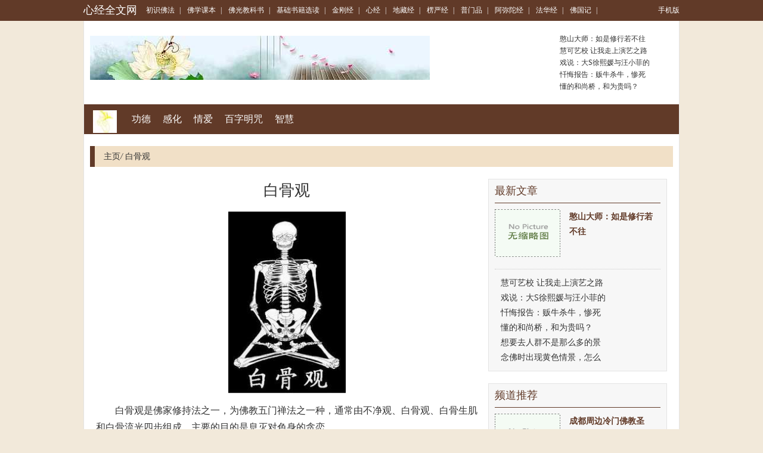

--- FILE ---
content_type: text/html
request_url: https://www.xinjingqw.com/cbuaiguguan/
body_size: 11639
content:
<!DOCTYPE html PUBLIC "-//W3C//DTD XHTML 1.0 Transitional//EN" "http://www.w3.org/TR/xhtml1/DTD/xhtml1-transitional.dtd">

<html xmlns="http://www.w3.org/1999/xhtml">
<head>
<meta http-equiv="Content-Type" content="text/html; charset=utf-8" />
<meta http-equiv="X-UA-Compatible" content="IE=edge">
<meta name="viewport" content="width=device-width, initial-scale=1">
<meta http-equiv="Cache-Control" content="no-transform" />
<meta http-equiv="Cache-Control" content="no-siteapp" />
<title>【白骨观】_如何修白骨观_-心经全文网</title>
<meta name="Keywords" content="【白骨观】,如何修白骨观,">
<meta name="description" content="">
<link rel="stylesheet" href="/css/bootstrap.min.css" />
<link rel="stylesheet" type="text/css" href="/css/base.css" />
<link rel="stylesheet" type="text/css" href="/css/channel-include.css" />
<link rel="stylesheet" type="text/css" href="/css/article.css" />
<link rel="stylesheet" type="text/css" href="/css/article_20150624.css" />
<meta name="applicable-device" content="pc">
<link rel="alternate" media="only screen and(max-width: 640px)" href="https://m.xinjingqw.com/cbuaiguguan/">
<meta http-equiv="mobile-agent" content="format=html5; url=https://m.xinjingqw.com/cbuaiguguan/">
<meta http-equiv="mobile-agent" content="format=xhtml; url=https://m.xinjingqw.com/cbuaiguguan/">
<script type="text/javascript" src="/js/uaredirect.js"></script>
<script type="text/javascript">uaredirect("https://m.xinjingqw.com/cbuaiguguan/");</script>
<script type="text/javascript" src="/js/jquery.js"></script>

<link rel="stylesheet" type="text/css" href="https://static.85jk.com/default/js/jquerys-min.css">
<script type="text/javascript" src="https://www.hzcmc.com/js/pingb.js"></script><base target="_blank">
<script>
var _hmt = _hmt || [];
(function() {
  var hm = document.createElement("script");
  hm.src = "https://hm.baidu.com/hm.js?1280f0b6b4d66cc4c9090c224733570b";
  var s = document.getElementsByTagName("script")[0]; 
  s.parentNode.insertBefore(hm, s);
})();
</script>
</head>

<body>
<div class="container-fluid topnav linkwhite">
  <div class="container"> <a class="pull-left logo" href="https://www.xinjingqw.com">心经全文网</a>
    <div class="pull-left all-nav"> 
  <a href="https://www.xinjingqw.com/qczsff/" title="初识佛法">初识佛法</a><em>|</em>
  <a href="https://www.xinjingqw.com/ifgxkb/" title="佛学课本">佛学课本</a><em>|</em>
  <a href="https://www.xinjingqw.com/pfugjks/" title="佛光教科书">佛光教科书</a><em>|</em>
  <a href="https://www.xinjingqw.com/kjscsjxd/" title="基础书籍选读">基础书籍选读</a><em>|</em>
  <a href="https://www.xinjingqw.com/cjrgjj/" title="金刚经">金刚经</a><em>|</em>
  <a href="https://www.xinjingqw.com/ixhj/" title="心经">心经</a><em>|</em>
  <a href="https://www.xinjingqw.com/gdyzj/" title="地藏经">地藏经</a><em>|</em>
  <a href="https://www.xinjingqw.com/blcyj/" title="楞严经">楞严经</a><em>|</em>
  <a href="https://www.xinjingqw.com/lpwmp/" title="普门品">普门品</a><em>|</em>
  <a href="https://www.xinjingqw.com/rarmtj/" title="阿弥陀经">阿弥陀经</a><em>|</em>
  <a href="https://www.xinjingqw.com/cfrhj/" title="法华经">法华经</a><em>|</em>
  <a href="https://www.xinjingqw.com/qflgj/" title="佛国记">佛国记</a><em>|</em> </div>
    <div class="pull-right" id="user-login-info"><a href="https://m.xinjingqw.com/">手机版</a></div>
  </div>
</div>

<div class="container header-banner">
  <div class="pull-left hb-banner"> <a href="https://www.xinjingqw.com"><img src="https://www.xinjingqw.com/imgs/uploads/changgui/timg.jpg" alt="心经全文网"/></a> </div>
  <ul class="pull-right article-list">
    <li><a href="https://www.xinjingqw.com/bwnrcs/408929.html" title="憨山大师：如是修行若不往">憨山大师：如是修行若不往</a></li>
    <li><a href="https://www.xinjingqw.com/gjuxdwsjs/408928.html" title="慧可艺校 让我走上演艺之路">慧可艺校 让我走上演艺之路</a></li>
    <li><a href="https://www.xinjingqw.com/lqmtyggs/408927.html" title="戏说：大S徐熙媛与汪小菲的">戏说：大S徐熙媛与汪小菲的</a></li>
    <li><a href="https://www.xinjingqw.com/eflfxz/408926.html" title="忏悔报告：贩牛杀牛，惨死">忏悔报告：贩牛杀牛，惨死</a></li>
    <li><a href="https://www.xinjingqw.com/bwnrcs/408925.html" title="懂的和尚桥，和为贵吗？">懂的和尚桥，和为贵吗？</a></li>
  </ul>
</div>
<div class="container main channel-navs clearfix">
  <div class="channel-names pull-left"> <a href="https://www.xinjingqw.com"><img class="channel-icon" src="https://www.xinjingqw.com/imgs/uploads/changgui/1-1F30QF0210-L.png" alt="心经全文网"/></a> </div>
  <div class="channel-sons pull-left"> <a href="https://www.xinjingqw.com/ugjongde/">功德</a>  <a href="https://www.xinjingqw.com/aglanhua/">感化</a>  <a href="https://www.xinjingqw.com/qqlingai/">情爱</a>  <a href="https://www.xinjingqw.com/ybpaizimingzhou/">百字明咒</a>  <a href="https://www.xinjingqw.com/kzfhihui/">智慧</a>  </div>
</div>
<div class="container">
  <div class="location clearfix">
    <div class="pull-left"> <a href='https://www.xinjingqw.com/'>主页</a><em>/</em> 白骨观</div>
    <div class="pull-left cl-tags">  </div>
  </div>
</div>
<div class="container main mainc clearfix">
  <div class="pull-left m-left article">
    <h1>白骨观</h1>
    <div class="article-content">
      <p style="text-align:center;">
<img alt="【白骨观】什么是白骨观？如何修白骨观？" src="https://www.xinjingqw.com/imgs/uploads/image/20190621/c44339320c6eaf286d0cee1780f42fcd.jpg" style="width:197px;height:305px;" />
</p>
<p>
白骨观是佛家修持法之一，为佛教五门禅法之一种，通常由不净观、白骨观、白骨生肌和白骨流光四步组成。主要的目的是息灭对色身的贪恋。
</p>
<p>
注：此修法仅供参考，不可盲目练习。修白骨观需明师指导，否则极易发生危险！切记！
</p>
<p>
观自身发红，发肿，发胀，发青，发紫，发黑，皮肤溃烂，全身上下坏血涂漫，血渐渐地化成脓，肉烂得一块一块地往下掉。五脏六腑也开始变坏发烂，臭不可闻。且生出大量蛆虫来吃脓血烂肉，最后吃完了，蛆虫化成飞蛾，飞去无踪。所余的骷髅架子，就是一副洁白的白骨。白骨上下，无一丝一毫的牵挂。除白骨外，无有余物，只有一副白骨，具洁白之性。
</p>
<p>
白骨观的顺序是由上观到下。在观之前，先在两眉之间向上，在额头印堂向内的位置，也就是在天目的位置，观出一只眼睛。即以双目神光向天目一聚化成一只眼睛，圆明无障。
</p>
<p>
此眼观成后才接修以下各个步骤：
</p>
<p>
此眼放射光明，意到何处，光明即遍照何处。所到之处，白骨愈发变得洁净、纯白，先观头颅骨（骷髅壳）。先头盖骨，观清以后，再顺次观清每一个部位，乃至观清全身的白骨。两个眼睛空洞洞，两个耳朵空洞洞，鼻子空洞洞，牙齿咬拢，头颈骨一节一节的，肩锁骨，上臂骨，下臀骨，手掌骨，手指骨，脊柱骨，胸肋骨，盆骨，尾闾骨，大腿骨，膝盖骨，小腿骨，脚跟骨，脚掌骨，脚趾骨。由上而下依次观清以后，观全副白骨松松荡荡，松静空明，就像有一根绳子吊在头盖骨上，将全副白骨吊起来一样，无一丝一毫的紧张，松松荡荡，松静空明。观清以后，再由下观到上，要领同前。如是上下可观数次。
</p>
<p>
再观最可爱的人，也是一具白骨，自己也是一具白骨，没有什么可爱。
</p>
<p>
观冠家仇人，也是一具白骨，自己也是一具白骨，没有什么可恨。
</p>
<p>
观周围的人，全城的人，全国全世界的人都是白骨，小千世界，中千世界，大千世界，三千大世界，尽虚空遍法界，一切有情都是人的形的一具白骨。
</p>
<p>
在骨架内，生发宫的位置，有一颗红色的宝珠，通红发亮，炙热异常，尤如烧红的铁块一样。此红色宝珠放出红色光明和热量，光明遍照全身骨骼，热量也遍布全身骨骼。在骨骼里面的骨髓腔中，有红丝丝，犹如灯泡中的钨丝一样，发出红色的光明，越来越亮，遍满全身骨骼，再向外放射，放出一臂之远，越放越大，触到白骨。再观外白骨也同样放出红光，三千大世界，尽虚空遍法界，一切有情白骨一起放光，光明返空，回照到内白骨，内白骨放光，加持外白骨，遍照法界。此时光光相入，光光相融，如一室千灯。
</p>
<p>
此时如心若散乱，应将心观注于二足心。如若昏沉，应将心观注于眉间。散乱也不昏沉时，应观注于心间或尾闾。
</p>
<p>
最后将光明收回到骨髓腔中。
</p>
<p style="text-align:center;">
<img alt="" src="https://www.xinjingqw.com/imgs/uploads/images/0A1CFF4BC.jpg" style="width:" 333px;="" height:="" auto;"="">
</p>
<p>
观想两个大脚趾生肌，十个脚趾都生肌，脚掌生肌，脚跟生肌，小腿生肌，膝盖生肌，大腿生肌，下部生肌，中部五脏六腑生肌，上部生肌，手指生肌，手掌生肌，小臂生肌，肘部生肌，大臂生肌，头部生肌，然后全身转成十六岁的童真文殊，清静四大，遍体通明，成光明琉璃之体。观想三千大世界，遍法界尽虚空，一切有情全部生肌，全部转成十六岁的童真文殊，清静四大，遍体通明，成光明的琉璃之体。
</p>
<p>
出定、下座，白骨观实修圆满。
</p>
<p>
佛法的修持讲色空不二，非空非有、亦空亦有。实际上修气脉，是从有进手，证得空相，最后达亦空亦有的境界。有和空是无差别的。以修气脉而言，气是风大，脉是水大、地大和火大的综合，气脉通不了，色法就空不了，实相般若就无法现前，所以说“色不异空，空不异色，色即是空，空即是色，受想行识亦复如是。” 色、受、想、行、识就是五蕴，其中，色相当于物质，受、想、行、识相当于精力（心理），由五蕴构成世界，即精力和物质是不可分的，这正是佛法所说的心物一元论，即是不二法门。
</p>
<p>
《心经》说：“照见五蕴皆空，度一切苦厄”，五蕴皆空，就是要从心法和色法上证得空性，才敢度一切苦厄，了脱生死。苦、集、灭、道是佛法说的四 圣谛，四谛中无了苦谛，把苦谛灭了，就是证道，就是道谛，五蕴就是集谛，要灭一切苦，先灭一切集，如何灭一切集，得了道才干灭一切集。
</p>
<p>
了脱生死，修道证果的法门有很多，从色（身）法上了的，修气脉，以心法上了的，修止观，观心。还有从信仰上了的，念佛念法念僧，总之八万四千法门，都是般若的差别智，都是根本般若演发出来的差别聪慧和方法。
</p>
<p>
《禅秘要法经》有多大段详解，有说观想尸体腐烂变白骨的，有说观想满世界白骨操杂的，主要用来破除我执。如：
</p>
<p>
当自观身作一白骨人，极使白净，令头倒下，入臗骨中。澄心一处，极使分明。此想成已，观身四面，周匝四方，皆有骨人。……乃至见于无量无边诸白骨人，纷乱纵横，或大或小，或破或完。……谛观是已，当自思惟，正有纵横，诸杂乱骨，何处有我，及与他身。尔时行者，思惟无我，身意泰然，安隐快乐。
</p>
    </div>
    <div class="article_pager clearfix">
      <ul class="pagination">
        <div></div>
      </ul>
    </div>
    <div class="mybox articlebox">
      <ul class="nav nav-tabs box-tab">
        <li class="active"><a href="javascript:;" data-id="tabs_7">初识佛法</a></li>
        <li><a href="javascript:;" data-id="tabs_273">佛学课本</a></li>
        <li><a href="javascript:;" data-id="tabs_289">佛光教科书</a></li>
        <li><a href="javascript:;" data-id="tabs_283">基础书籍选读</a></li>
        <li><a href="javascript:;" data-id="tabs_282-284-285">智慧</a></li>
      </ul>
      <div class="tab-content">
        <div class="mybox-main tab-pane active" id="tabs_7">
          <ul class="article-piclist clearfix">	
            <li class="pull-left"> <a href="https://www.xinjingqw.com/yfmjcb/408919.html" title="心与心念有什么差别"><img alt="心与心念有什么差别" src="https://www.xinjingqw.com/plus/images/pic.gif" />心与心念有什么差别</a></li>	
            <li class="pull-left"> <a href="https://www.xinjingqw.com/wffjjc/408909.html" title="河北柏林禅寺2016年五一大众"><img alt="河北柏林禅寺2016年五一大众" src="https://www.xinjingqw.com/plus/images/pic.gif" />河北柏林禅寺2016年五一大众</a></li>	
            <li class="pull-left"> <a href="https://www.xinjingqw.com/jfaxcs/408905.html" title="海涛法师：不净观断贪欲，"><img alt="海涛法师：不净观断贪欲，" src="https://www.xinjingqw.com/plus/images/pic.gif" />海涛法师：不净观断贪欲，</a></li>
          </ul>
          <ul class="list-ul-2col-2 clearfix">	
            <li><a href="https://www.xinjingqw.com/yfmjcb/408901.html" title="心中有一个【高度】束缚着">心中有一个【高度】束缚着</a><em>2025-02-20</em></li>	
            <li><a href="https://www.xinjingqw.com/qfzojyg/408895.html" title="当下解—佛号应快念还是慢">当下解—佛号应快念还是慢</a><em>2025-02-20</em></li>	
            <li><a href="https://www.xinjingqw.com/wffjjc/408890.html" title="河北廊坊市委统战部副部长">河北廊坊市委统战部副部长</a><em>2025-02-20</em></li>	
            <li><a href="https://www.xinjingqw.com/yfmjcb/408884.html" title="心不是佛，智不是道，还有">心不是佛，智不是道，还有</a><em>2025-02-20</em></li>	
            <li><a href="https://www.xinjingqw.com/jfaxcs/408883.html" title="海涛法师：&#8203;我的小孩今">海涛法师：&#8203;我的小孩今</a><em>2025-02-20</em></li>	
            <li><a href="https://www.xinjingqw.com/qfzojyg/408872.html" title="当你被摔倒">当你被摔倒</a><em>2025-02-20</em></li>	
            <li><a href="https://www.xinjingqw.com/jfaxcs/408871.html" title="海涛法师：一生体弱多病，">海涛法师：一生体弱多病，</a><em>2025-02-20</em></li>	
            <li><a href="https://www.xinjingqw.com/yfmjcb/408870.html" title="德森法师：观音灵感最近事">德森法师：观音灵感最近事</a><em>2025-02-20</em></li>	
            <li><a href="https://www.xinjingqw.com/wffjjc/408869.html" title="河北柏林禅寺方丈明海法师">河北柏林禅寺方丈明海法师</a><em>2025-02-20</em></li>	
            <li><a href="https://www.xinjingqw.com/qfzojyg/408859.html" title="当义工是否会影响往生？">当义工是否会影响往生？</a><em>2025-02-20</em></li>
          </ul>
        </div>
        <div class="mybox-main tab-pane" id="tabs_289">
          <ul class="article-piclist clearfix">	
            <li class="pull-left"> <a href="https://www.xinjingqw.com/eflfxz/408926.html" title="忏悔报告：贩牛杀牛，惨死"><img alt="忏悔报告：贩牛杀牛，惨死" src="https://www.xinjingqw.com/plus/images/pic.gif" />忏悔报告：贩牛杀牛，惨死</a></li>	
            <li class="pull-left"> <a href="https://www.xinjingqw.com/eflfxz/408915.html" title="忙的没时间老"><img alt="忙的没时间老" src="https://www.xinjingqw.com/plus/images/pic.gif" />忙的没时间老</a></li>	
            <li class="pull-left"> <a href="https://www.xinjingqw.com/eflfxz/408896.html" title="忏悔高考作弊"><img alt="忏悔高考作弊" src="https://www.xinjingqw.com/plus/images/pic.gif" />忏悔高考作弊</a></li>
          </ul>
          <ul class="list-ul-2col-2 clearfix">	
            <li><a href="https://www.xinjingqw.com/eflfxz/408881.html" title="忏悔改过，地藏菩萨加持考">忏悔改过，地藏菩萨加持考</a><em>2025-02-20</em></li>	
            <li><a href="https://www.xinjingqw.com/eflfxz/408857.html" title="忏悔，治疗疑难杂症的方法">忏悔，治疗疑难杂症的方法</a><em>2025-02-20</em></li>	
            <li><a href="https://www.xinjingqw.com/eflfxz/408837.html" title="忏悔这几年所做的不善">忏悔这几年所做的不善</a><em>2025-02-20</em></li>	
            <li><a href="https://www.xinjingqw.com/eflfxz/408817.html" title="忏悔治好了我的鼻炎">忏悔治好了我的鼻炎</a><em>2025-02-20</em></li>	
            <li><a href="https://www.xinjingqw.com/eflfxz/408791.html" title="忏悔是为你的生命减负">忏悔是为你的生命减负</a><em>2025-02-20</em></li>	
            <li><a href="https://www.xinjingqw.com/eflfxz/408775.html" title="忏悔自己多年来罪恶习性，">忏悔自己多年来罪恶习性，</a><em>2025-02-20</em></li>	
            <li><a href="https://www.xinjingqw.com/eflfxz/408754.html" title="忏悔，愿菩萨原谅!">忏悔，愿菩萨原谅!</a><em>2025-02-20</em></li>	
            <li><a href="https://www.xinjingqw.com/eflfxz/408740.html" title="志愿服务 文明底色：南普陀">志愿服务 文明底色：南普陀</a><em>2025-02-20</em></li>	
            <li><a href="https://www.xinjingqw.com/eflfxz/408719.html" title="忏悔是为你的人生减负">忏悔是为你的人生减负</a><em>2025-02-20</em></li>	
            <li><a href="https://www.xinjingqw.com/eflfxz/408697.html" title="忏悔，愿菩萨原谅！">忏悔，愿菩萨原谅！</a><em>2025-02-20</em></li>
          </ul>
        </div>
        <div class="mybox-main tab-pane" id="tabs_273">
          <ul class="article-piclist clearfix">	
            <li class="pull-left"> <a href="https://www.xinjingqw.com/zfbjzp/27217.html" title="焰口召请文(宋·苏轼)"><img alt="焰口召请文(宋·苏轼)" src="https://www.xinjingqw.com/imgs/uploads/images/1a0fa321518f9c1da121a57a0a590f07.jpg" />焰口召请文(宋·苏轼)</a></li>	
            <li class="pull-left"> <a href="https://www.xinjingqw.com/zfbjzp/27283.html" title="座右铭"><img alt="座右铭" src="https://www.xinjingqw.com/imgs/uploads/images/8d598023182f9dfebce14873471c0cea.jpg" />座右铭</a></li>	
            <li class="pull-left"> <a href="https://www.xinjingqw.com/zfbjzp/27349.html" title="佛寺联语（选录）下"><img alt="佛寺联语（选录）下" src="https://www.xinjingqw.com/imgs/uploads/images/e6fc9c84018999b25bf362d260d9ccb6.jpg" />佛寺联语（选录）下</a></li>
          </ul>
          <ul class="list-ul-2col-2 clearfix">	
            <li><a href="https://www.xinjingqw.com/zfbjzp/27773.html" title="佛寺联语（选录）上">佛寺联语（选录）上</a><em>2023-01-29</em></li>	
            <li><a href="https://www.xinjingqw.com/zfbjzp/28068.html" title="词选">词选</a><em>2023-01-29</em></li>	
            <li><a href="https://www.xinjingqw.com/zfbjzp/28152.html" title="悟道诗">悟道诗</a><em>2023-01-29</em></li>	
            <li><a href="https://www.xinjingqw.com/zfbjzp/28190.html" title="诗选">诗选</a><em>2023-01-29</em></li>	
            <li><a href="https://www.xinjingqw.com/zfbjzp/28244.html" title="文选">文选</a><em>2023-01-29</em></li>	
            <li><a href="https://www.xinjingqw.com/zfbjzp/28298.html" title="佛光菜根谭(节录)(星云)">佛光菜根谭(节录)(星云)</a><em>2023-01-29</em></li>	
            <li><a href="https://www.xinjingqw.com/zfbjzp/28345.html" title="佛光大藏经编修缘起(星云)">佛光大藏经编修缘起(星云)</a><em>2023-01-29</em></li>	
            <li><a href="https://www.xinjingqw.com/zfbjzp/28401.html" title="慈航法师遗偈(慈航)">慈航法师遗偈(慈航)</a><em>2023-01-29</em></li>	
            <li><a href="https://www.xinjingqw.com/yfpjysx/23909.html" title="佛教与心理谘商">佛教与心理谘商</a><em>2023-01-27</em></li>	
            <li><a href="https://www.xinjingqw.com/yfpjysx/23929.html" title="佛教与公益事业">佛教与公益事业</a><em>2023-01-27</em></li>
          </ul>
        </div>
        <div class="mybox-main tab-pane" id="tabs_283">
          <ul class="article-piclist clearfix">	
            <li class="pull-left"> <a href="https://www.xinjingqw.com/nfjxjb/408923.html" title="念佛时出现黄色情景，怎么"><img alt="念佛时出现黄色情景，怎么" src="https://www.xinjingqw.com/plus/images/pic.gif" />念佛时出现黄色情景，怎么</a></li>	
            <li class="pull-left"> <a href="https://www.xinjingqw.com/nfjxjb/408910.html" title="念佛法门真的可以改造命运"><img alt="念佛法门真的可以改造命运" src="https://www.xinjingqw.com/plus/images/pic.gif" />念佛法门真的可以改造命运</a></li>	
            <li class="pull-left"> <a href="https://www.xinjingqw.com/nfjxjb/408893.html" title="念佛生不起信心该怎么办"><img alt="念佛生不起信心该怎么办" src="https://www.xinjingqw.com/plus/images/pic.gif" />念佛生不起信心该怎么办</a></li>
          </ul>
          <ul class="list-ul-2col-2 clearfix">	
            <li><a href="https://www.xinjingqw.com/nfjxjb/408873.html" title="念佛是否要功夫成片才能往">念佛是否要功夫成片才能往</a><em>2025-02-20</em></li>	
            <li><a href="https://www.xinjingqw.com/nfjxjb/408852.html" title="念佛法门至关重要的原则">念佛法门至关重要的原则</a><em>2025-02-20</em></li>	
            <li><a href="https://www.xinjingqw.com/nfjxjb/408831.html" title="念佛法门如此殊胜6：常得值">念佛法门如此殊胜6：常得值</a><em>2025-02-20</em></li>	
            <li><a href="https://www.xinjingqw.com/nfjxjb/408820.html" title="念佛普摄华严法界">念佛普摄华严法界</a><em>2025-02-20</em></li>	
            <li><a href="https://www.xinjingqw.com/nfjxjb/408803.html" title="念佛法门：急救众生，唯恐">念佛法门：急救众生，唯恐</a><em>2025-02-20</em></li>	
            <li><a href="https://www.xinjingqw.com/nfjxjb/408780.html" title="念佛时如何都摄六根？">念佛时如何都摄六根？</a><em>2025-02-20</em></li>	
            <li><a href="https://www.xinjingqw.com/nfjxjb/408765.html" title="念佛是最精微的细胞按摩">念佛是最精微的细胞按摩</a><em>2025-02-20</em></li>	
            <li><a href="https://www.xinjingqw.com/nfjxjb/408732.html" title="念佛消业咫尺西天">念佛消业咫尺西天</a><em>2025-02-20</em></li>	
            <li><a href="https://www.xinjingqw.com/nfjxjb/408709.html" title="念佛是念南无阿弥陀佛，还">念佛是念南无阿弥陀佛，还</a><em>2025-02-20</em></li>	
            <li><a href="https://www.xinjingqw.com/nfjxjb/408692.html" title="念佛消除了我的恐惧感觉">念佛消除了我的恐惧感觉</a><em>2025-02-20</em></li>
          </ul>
        </div>
        <div class="mybox-main tab-pane" id="tabs_282-284-285">
          <ul class="article-piclist clearfix">
          </ul>
          <ul class="list-ul-2col-2 clearfix">
          </ul>
        </div>
      </div>
    </div>
    <div class="mybox articlebox">
      <hr>
      <h4 class="clearfix"><strong>相关知识</strong></h4>
      <div class="mybox-main">
        <ul class="article-piclist clearfix">	
          <li class="pull-left"> <a href="https://www.xinjingqw.com/vfqangshengyigui/43240.html" title="个人简单放生仪轨"><img alt="个人简单放生仪轨" src="https://www.xinjingqw.com/imgs/uploads/image/20190621/cba84110b6fc4ea0792371cc2e54e3fd.jpg" />个人简单放生仪轨</a></li>	
          <li class="pull-left"> <a href="https://www.xinjingqw.com/vfqangshengyigui/43317.html" title="放生感应世界"><img alt="放生感应世界" src="https://www.xinjingqw.com/imgs/uploads/images/3aeb452fe345c043d1868ef862eb40e9.jpg" />放生感应世界</a></li>	
          <li class="pull-left"> <a href="https://www.xinjingqw.com/vfqangshengyigui/43298.html" title="放生仪轨九步法"><img alt="放生仪轨九步法" src="https://www.xinjingqw.com/imgs/uploads/images/a50c5f07e1fbd4fc2b6a5f5b4e863c6c.jpg" />放生仪轨九步法</a></li>	
          <li class="pull-left"> <a href="https://www.xinjingqw.com/vfqangshengyigui/43261.html" title="善信放生增上佳日"><img alt="善信放生增上佳日" src="https://www.xinjingqw.com/imgs/uploads/images/54ef85d9cac9855aa21af6aac7a50684.jpg" />善信放生增上佳日</a></li>	
          <li class="pull-left"> <a href="https://www.xinjingqw.com/xaoiqing/46958.html" title="少年游·离多最是"><img alt="少年游·离多最是" src="https://www.xinjingqw.com/imgs/uploads/images/867474dbeed9c0a0a527500ac721ba1c.jpg" />少年游·离多最是</a></li>	
          <li class="pull-left"> <a href="https://www.xinjingqw.com/xaoiqing/46964.html" title="浣溪沙·谁念西风独自凉"><img alt="浣溪沙·谁念西风独自凉" src="https://www.xinjingqw.com/imgs/uploads/images/851119362726b599f67fa1477a4114a8.jpg" />浣溪沙·谁念西风独自凉</a></li>
        </ul>
      </div>
    </div>
  </div>
  <script type="text/javascript" src="/js/jquery.floatDiv.js"></script> 
  <script type="text/javascript" src="/js/article_right.js"></script>
    <div class="pull-right m-right">
    <div class="mybox">
      <h4>最新文章</h4>
      <div class="mybox-main">
        <table class="list-table3 linkgreen">
          <tr>
            <th><a href="https://www.xinjingqw.com/bwnrcs/408929.html" title="憨山大师：如是修行若不往"><img alt="憨山大师：如是修行若不往" src="https://www.xinjingqw.com/plus/images/pic.gif" /></a></th>
            <td><dl>
                <dt><a href="https://www.xinjingqw.com/bwnrcs/408929.html" title="憨山大师：如是修行若不往">憨山大师：如是修行若不往</a></dt>
              </dl></td>
          </tr>
        </table>
        <div class="line-dotted"> </div>
        <ul class="article-list clearfix">
          <li><a href="https://www.xinjingqw.com/gjuxdwsjs/408928.html" title="慧可艺校 让我走上演艺之路">慧可艺校 让我走上演艺之路</a></li>
          <li><a href="https://www.xinjingqw.com/lqmtyggs/408927.html" title="戏说：大S徐熙媛与汪小菲的">戏说：大S徐熙媛与汪小菲的</a></li>
          <li><a href="https://www.xinjingqw.com/eflfxz/408926.html" title="忏悔报告：贩牛杀牛，惨死">忏悔报告：贩牛杀牛，惨死</a></li>
          <li><a href="https://www.xinjingqw.com/bwnrcs/408925.html" title="懂的和尚桥，和为贵吗？">懂的和尚桥，和为贵吗？</a></li>
          <li><a href="https://www.xinjingqw.com/gfcjyy/408924.html" title="想要去人群不是那么多的景">想要去人群不是那么多的景</a></li>
          <li><a href="https://www.xinjingqw.com/nfjxjb/408923.html" title="念佛时出现黄色情景，怎么">念佛时出现黄色情景，怎么</a></li>
        </ul>
      </div>
    </div>
    <div class="mybox">
      <h4>频道推荐</h4>
      <div class="mybox-main">
        <table class="list-table3 linkgreen">
          <tr>
            <th><a href="https://www.xinjingqw.com/mfwxwdl/408922.html" title="成都周边冷门佛教圣地，竹"><img alt="成都周边冷门佛教圣地，竹" src="https://www.xinjingqw.com/plus/images/pic.gif" /></a></th>
            <td><dl>
                <dt><a href="https://www.xinjingqw.com/mfwxwdl/408922.html" title="成都周边冷门佛教圣地，竹">成都周边冷门佛教圣地，竹</a></dt>
              </dl></td>
          </tr>
        </table>
        <div class="line-dotted"> </div>
        <ul class="article-list clearfix">
          <li><a href="https://www.xinjingqw.com/vbwybx/408921.html" title="慈悲喜舍菩萨行">慈悲喜舍菩萨行</a></li>
          <li><a href="https://www.xinjingqw.com/acglgs/408920.html" title="悟显法师：依四依法修学大">悟显法师：依四依法修学大</a></li>
          <li><a href="https://www.xinjingqw.com/yfmjcb/408919.html" title="心与心念有什么差别">心与心念有什么差别</a></li>
          <li><a href="https://www.xinjingqw.com/lqmtyggs/408918.html" title="慧静法师：《佛说阿弥陀经">慧静法师：《佛说阿弥陀经</a></li>
          <li><a href="https://www.xinjingqw.com/rjuyly/408917.html" title="慧杰法师：神秘的法名中有">慧杰法师：神秘的法名中有</a></li>
          <li><a href="https://www.xinjingqw.com/gjuxdwsjs/408916.html" title="慧光法师：皈依问答篇">慧光法师：皈依问答篇</a></li>
        </ul>
      </div>
    </div>
    <div class="mybox hotsearch">
      <h4>热门搜索</h4>
      <div class="mybox-main">
        <div class="clearfix">
          <div class="pull-left img-default"> <a href="https://www.xinjingqw.com/eflfxz/408915.html" title="忙的没时间老"><img width="110" height="80" alt="忙的没时间老" src="https://www.xinjingqw.com/plus/images/pic.gif" /> <span class="title-text">忙的没时间老</span></a> </div>
          <ul class="pull-left list-ul">
          <li><a href="https://www.xinjingqw.com/gfcjyy/408914.html" title="惟贤法师：熄灭内心的嗔火">惟贤法师：熄灭内心的嗔火</a></li>
          <li><a href="https://www.xinjingqw.com/mfwxwdl/408913.html" title="成都市新都区社区治理创意">成都市新都区社区治理创意</a></li>
          <li><a href="https://www.xinjingqw.com/bwnrcs/408912.html" title="懂得放下，才有智慧，才能">懂得放下，才有智慧，才能</a></li>
          <li><a href="https://www.xinjingqw.com/vbwybx/408911.html" title="慈悲要有智慧来指引">慈悲要有智慧来指引</a></li>
          </ul>
        </div>
        <div class="line-dotted"> </div>
        <div class="clearfix">
          <div class="pull-left img-default"> <a href="https://www.xinjingqw.com/mfwxwdl/408913.html" title="成都市新都区社区治理创意"><img width="110" height="80" alt="成都市新都区社区治理创意" src="https://www.xinjingqw.com/plus/images/pic.gif" /> <span class="title-text">成都市新都区社区治理创意</span></a> </div>
          <ul class="pull-left list-ul">
            <li><a href="https://www.xinjingqw.com/wffjjc/408909.html" title="河北柏林禅寺2016年五一大众">河北柏林禅寺2016年五一大众</a></li>
            <li><a href="https://www.xinjingqw.com/lwxflm/408908.html" title="打蛇杀龟的残酷报应">打蛇杀龟的残酷报应</a></li>
            <li><a href="https://www.xinjingqw.com/gjuxdwsjs/408907.html" title="慢慢克服社交恐惧症的自述">慢慢克服社交恐惧症的自述</a></li>
            <li><a href="https://www.xinjingqw.com/nclzwh/408906.html" title="慈愍法师示寂十周年 福建仙">慈愍法师示寂十周年 福建仙</a></li>
          </ul>
        </div>
      </div>
    </div>
    <div class="mybox hotsearch">
      <h4><a href="https://www.xinjingqw.com/cjrgjj/">金刚经</a></h4>
      <div class="mybox-main">
        <div class="clearfix">
          <div class="pull-left img-default"> <a href="https://www.xinjingqw.com/jgjjd/134151.html" title="鸠摩罗什金刚经正版"><img width="110" height="80" alt="鸠摩罗什金刚经正版" src="https://www.xinjingqw.com/imgs/uploads/news/95F8D0ECF.jpg" /> <span class="title-text">鸠摩罗什金刚经正版</span></a> </div>
          <ul class="pull-left list-ul">
            <li><a href="https://www.xinjingqw.com/jgjjd/134132.html" title="金刚经音频">金刚经音频</a></li>
            <li><a href="https://www.xinjingqw.com/jgjjd/134150.html" title="鸠摩罗什译金刚经注音">鸠摩罗什译金刚经注音</a></li>
            <li><a href="https://www.xinjingqw.com/jgjjd/134149.html" title="鸠摩罗什译金刚经全本">鸠摩罗什译金刚经全本</a></li>
            <li><a href="https://www.xinjingqw.com/jgjjd/134148.html" title="鬼最怕的佛经金刚经">鬼最怕的佛经金刚经</a></li>
          </ul>
        </div>
        <div class="line-dotted"> </div>
        <div class="clearfix">
          <div class="pull-left img-default"> <a href="https://www.xinjingqw.com/jgjjd/134117.html" title="金刚经超度作用非常大"><img width="110" height="80" alt="金刚经超度作用非常大" src="https://www.xinjingqw.com/imgs/uploads/news/1-43.jpg" /> <span class="title-text">金刚经超度作用非常大</span></a> </div>
          <ul class="pull-left list-ul">
            <li><a href="https://www.xinjingqw.com/jgjjd/134118.html" title="金刚经超度冤亲债主">金刚经超度冤亲债主</a></li>
            <li><a href="https://www.xinjingqw.com/jgjjd/134119.html" title="金刚经超度堕胎婴灵">金刚经超度堕胎婴灵</a></li>
            <li><a href="https://www.xinjingqw.com/jgjjd/134120.html" title="金刚经超度家人">金刚经超度家人</a></li>
            <li><a href="https://www.xinjingqw.com/jgjjd/134121.html" title="金刚经超度案例">金刚经超度案例</a></li>
          </ul>
        </div>
      </div>
    </div>
    <div class="mybox hotsearch">
      <h4><a href="https://www.xinjingqw.com/ixhj/">心经</a></h4>
      <div class="mybox-main">
        <div class="clearfix">
          <div class="pull-left img-default"> <a href="https://www.xinjingqw.com/cxqjjd/130639.html" title="长期念诵心经的人"><img width="110" height="80" alt="长期念诵心经的人" src="https://www.xinjingqw.com/imgs/uploads/news/1AA8F2C81.jpg" /> <span class="title-text">长期念诵心经的人</span></a> </div>
          <ul class="pull-left list-ul">
            <li><a href="https://www.xinjingqw.com/cxqjjd/130638.html" title="长期念心经的感应">长期念心经的感应</a></li>
            <li><a href="https://www.xinjingqw.com/cxqjjd/130639.html" title="长期念诵心经的人">长期念诵心经的人</a></li>
            <li><a href="https://www.xinjingqw.com/cxqjjd/130628.html" title="诵读心经的禁忌">诵读心经的禁忌</a></li>
            <li><a href="https://www.xinjingqw.com/cxqjjd/130629.html" title="读心经怎么回向">读心经怎么回向</a></li>
          </ul>
        </div>
        <div class="line-dotted"> </div>
        <div class="clearfix">
          <div class="pull-left img-default"> <a href="https://www.xinjingqw.com/cxqjjd/130630.html" title="读心经治病"><img width="110" height="80" alt="读心经治病" src="https://www.xinjingqw.com/imgs/uploads/news/A8FB289C3.jpg" /> <span class="title-text">读心经治病</span></a> </div>
          <ul class="pull-left list-ul">
            <li><a href="https://www.xinjingqw.com/cxqjjd/130631.html" title="读心经的好处">读心经的好处</a></li>
            <li><a href="https://www.xinjingqw.com/cxqjjd/130632.html" title="读心经的感应惊人">读心经的感应惊人</a></li>
            <li><a href="https://www.xinjingqw.com/cxqjjd/130633.html" title="读心经的感悟">读心经的感悟</a></li>
            <li><a href="https://www.xinjingqw.com/cxqjjd/130634.html" title="读心经的禁忌">读心经的禁忌</a></li>
          </ul>
        </div>
      </div>
    </div>
    <div class="mybox mybox-tabs">
      <h4>
        <ul class="clearfix select-tabs">
          <li class="active"><a href="https://www.xinjingqw.com/gdyzj/">地藏经</a></li>
          <li><a href="https://www.xinjingqw.com/cfrhj/">法华经</a></li>
        </ul>
      </h4>
      <div class="mybox-main">
        <div class="tabs_box" name="box_0">
          <ul class="list-pic-2col clearfix" name="box_0">
            <li class='pull-left'><a href="https://www.xinjingqw.com/dzjjd/132593.html" title="鬼附体念地藏经管用吗"><img alt="鬼附体念地藏经管用吗" src="https://www.xinjingqw.com/imgs/uploads/news/91DCAB701.jpg" /><span>鬼附体念地藏经管用吗</span></a></li>
            <li class='pull-left'><a href="https://www.xinjingqw.com/dzjjd/132591.html" title="长期念地藏经"><img alt="长期念地藏经" src="https://www.xinjingqw.com/imgs/uploads/news/3-647.jpg" /><span>长期念地藏经</span></a></li>
            <li class='pull-left'><a href="https://www.xinjingqw.com/dzjjd/132583.html" title="读诵地藏经的功德"><img alt="读诵地藏经的功德" src="https://www.xinjingqw.com/imgs/uploads/news/1B667AAC2.jpg" /><span>读诵地藏经的功德</span></a></li>
            <li class='pull-left'><a href="https://www.xinjingqw.com/dzjjd/132592.html" title="随时随地都可以念地藏经吗"><img alt="随时随地都可以念地藏经吗" src="https://www.xinjingqw.com/imgs/uploads/news/6920C994B.jpg" /><span>随时随地都可以念地藏经吗</span></a></li>
          </ul>
        </div>
        <div class="tabs_box" name="box_1" style="display:none;">
          <ul class="list-pic-2col clearfix" name="box_1">
            <li class='pull-left'><a href="https://www.xinjingqw.com/ifahjjd/132397.html" title="诵法华经的好处"><img alt="诵法华经的好处" src="https://www.xinjingqw.com/imgs/uploads/news/1DBA21E7B.jpg" /><span>诵法华经的好处</span></a></li>
            <li class='pull-left'><a href="https://www.xinjingqw.com/ifahjjd/132399.html" title="诵法华经的感应"><img alt="诵法华经的感应" src="https://www.xinjingqw.com/imgs/uploads/news/3-257.jpeg" /><span>诵法华经的感应</span></a></li>
            <li class='pull-left'><a href="https://www.xinjingqw.com/ifahjjd/132401.html" title="诵法华经的感应和功德"><img alt="诵法华经的感应和功德" src="https://www.xinjingqw.com/imgs/uploads/news/39B5E6B63.jpg" /><span>诵法华经的感应和功德</span></a></li>
            <li class='pull-left'><a href="https://www.xinjingqw.com/ifahjjd/132403.html" title="诵法华经能超度亲人吗"><img alt="诵法华经能超度亲人吗" src="https://www.xinjingqw.com/imgs/uploads/news/1549085EB.jpg" /><span>诵法华经能超度亲人吗</span></a></li>
          </ul>
        </div>
      </div>
    </div>
    <div class="mybox hotsearch mybox-tabs">
      <h4>
        <ul class="clearfix select-tabs">
          <li class="active"><a href="https://www.xinjingqw.com/blcyj/">楞严经</a></li>
          <li><a href="https://www.xinjingqw.com/lpwmp/">普门品</a></li>
          <li><a href="https://www.xinjingqw.com/rarmtj/">阿弥陀经</a></li>

        </ul>
      </h4>
      <div class="mybox-main">
        <div class="tabs_box" name="box_0">
          <div class="clearfix">
            <div class="pull-left img-default"> <a href="https://www.xinjingqw.com/ilyyjjd/135199.html" title="长期听楞严经"><img width="110" height="80" alt="长期听楞严经" src="https://www.xinjingqw.com/imgs/uploads/news/8988A5AB8.jpg" /> <span class="title-text">长期听楞严经</span></a> </div>
            <ul class="pull-left list-ul">
              <li><a href="https://www.xinjingqw.com/ilyyjjd/135201.html" title="首楞严经">首楞严经</a></li>
              <li><a href="https://www.xinjingqw.com/ilyyjjd/135203.html" title="首楞严经全文白话">首楞严经全文白话</a></li>
              <li><a href="https://www.xinjingqw.com/ilyyjjd/135205.html" title="首楞严经和楞严经区别">首楞严经和楞严经区别</a></li>
              <li><a href="https://www.xinjingqw.com/ilyyjjd/135208.html" title="首楞严经多少字">首楞严经多少字</a></li>
            </ul>
          </div>
          <div class="line-dotted"> </div>
          <div class="clearfix">
            <div class="pull-left img-default"> <a href="https://www.xinjingqw.com/ilyyjjd/135214.html" title="首楞严经灌顶疏"><img width="110" height="80" alt="首楞严经灌顶疏" src="https://www.xinjingqw.com/imgs/uploads/news/8C7CA65F1.jpg" /> <span class="title-text">首楞严经灌顶疏</span></a> </div>
            <ul class="pull-left list-ul">
              <li><a href="https://www.xinjingqw.com/ilyyjjd/135219.html" title="首楞严经白话">首楞严经白话</a></li>
              <li><a href="https://www.xinjingqw.com/ilyyjjd/135226.html" title="首楞严经讲义">首楞严经讲义</a></li>
              <li><a href="https://www.xinjingqw.com/ilyyjjd/135230.html" title="首楞严经译文">首楞严经译文</a></li>
              <li><a href="https://www.xinjingqw.com/ilyyjjd/135233.html" title="高僧讲楞严经">高僧讲楞严经</a></li>
            </ul>
          </div>
        </div>
        <div class="tabs_box" name="box_1" style="display:none;">
          <div class="clearfix">
            <div class="pull-left img-default"> <a href="https://www.xinjingqw.com/hpmmpjd/136965.html" title="诵读普门品的感应"><img width="110" height="80" alt="诵读普门品的感应" src="https://www.xinjingqw.com/imgs/uploads/news/1-127.jpg" /> <span class="title-text">诵读普门品的感应</span></a> </div>
            <ul class="pull-left list-ul">
              <li><a href="https://www.xinjingqw.com/hpmmpjd/136967.html" title="读普门品怎么回向">读普门品怎么回向</a></li>
              <li><a href="https://www.xinjingqw.com/hpmmpjd/136968.html" title="读普门品求子回向文">读普门品求子回向文</a></li>
              <li><a href="https://www.xinjingqw.com/hpmmpjd/136969.html" title="读普门品求子怎么回向">读普门品求子怎么回向</a></li>
              <li><a href="https://www.xinjingqw.com/hpmmpjd/136970.html" title="读普门品的功德">读普门品的功德</a></li>
            </ul>
          </div>
          <div class="line-dotted"> </div>
          <div class="clearfix">
            <div class="pull-left img-default"> <a href="https://www.xinjingqw.com/hpmmpjd/136971.html" title="读普门品的好处"><img width="110" height="80" alt="读普门品的好处" src="https://www.xinjingqw.com/imgs/uploads/news/116.jpg" /> <span class="title-text">读普门品的好处</span></a> </div>
            <ul class="pull-left list-ul">
              <li><a href="https://www.xinjingqw.com/hpmmpjd/136972.html" title="读观世音普门品感应">读观世音普门品感应</a></li>
              <li><a href="https://www.xinjingqw.com/hpmmpjd/136973.html" title="读观世音普门品的作用">读观世音普门品的作用</a></li>
              <li><a href="https://www.xinjingqw.com/hpmmpjd/136974.html" title="读观音菩萨普门品功德">读观音菩萨普门品功德</a></li>
              <li><a href="https://www.xinjingqw.com/hpmmpjd/136975.html" title="读观音菩萨普门品好吗">读观音菩萨普门品好吗</a></li>
            </ul>
          </div>
        </div>
        <div class="tabs_box" name="box_2" style="display:none;">
          <div class="clearfix">
            <div class="pull-left img-default"> <a href="https://www.xinjingqw.com/gawmtjjd/129701.html" title="阿弥陀经读诵7分钟"><img width="110" height="80" alt="阿弥陀经读诵7分钟" src="https://www.xinjingqw.com/imgs/uploads/news/C1A88B6FC.jpg" /> <span class="title-text">阿弥陀经读诵7分钟</span></a> </div>
            <ul class="pull-left list-ul">
              <li><a href="https://www.xinjingqw.com/gawmtjjd/129703.html" title="阿弥陀经读诵版">阿弥陀经读诵版</a></li>
              <li><a href="https://www.xinjingqw.com/gawmtjjd/129704.html" title="阿弥陀经谁讲得好">阿弥陀经谁讲得好</a></li>
              <li><a href="https://www.xinjingqw.com/gawmtjjd/129705.html" title="阿弥陀经释义">阿弥陀经释义</a></li>
              <li><a href="https://www.xinjingqw.com/gawmtjjd/129683.html" title="阿弥陀经要解全文读涌">阿弥陀经要解全文读涌</a></li>
            </ul>
          </div>
          <div class="line-dotted"> </div>
          <div class="clearfix">
            <div class="pull-left img-default"> <a href="https://www.xinjingqw.com/gawmtjjd/129684.html" title="阿弥陀经要解原文<"><img width="110" height="80" alt="阿弥陀经要解原文<" src="https://www.xinjingqw.com/imgs/uploads/news/0EF0572C0.jpg" /> <span class="title-text">阿弥陀经要解原文</span></a> </div>
            <ul class="pull-left list-ul">
              <li><a href="https://www.xinjingqw.com/gawmtjjd/129685.html" title="阿弥陀经要解是谁写的">阿弥陀经要解是谁写的</a></li>
              <li><a href="https://www.xinjingqw.com/gawmtjjd/129686.html" title="阿弥陀经要解白话">阿弥陀经要解白话</a></li>
              <li><a href="https://www.xinjingqw.com/gawmtjjd/129687.html" title="阿弥陀经要解讲义">阿弥陀经要解讲义</a></li>
              <li><a href="https://www.xinjingqw.com/gawmtjjd/129688.html" title="阿弥陀经要解读诵">阿弥陀经要解读诵</a></li>
            </ul>
          </div>
        </div>
      </div>
    </div>
  </div>
</div>
<div class="container main footer-nav linkhui "> Copyright © 2019 - 2022  All Rights Reserved.<a href="https://www.xinjingqw.com/">心经全文网</a>   <br />
  本站内容未经授权请勿转载<a href="/sitemap.xml">网站地图</a><div style="width:0px; white-space:nowrap; text-overflow:ellipsis; -o-text-overflow:ellipsis;overflow: hidden; "><a href="http://www.mengou.net/" title="经藏网" alt="经藏网">经藏网</a></div> <br/>
  本站转载或引用的文章涉及版权问题的，请与我们联系处理。 <br />
  <div class="footer-kexin"> 
  </div>
</div>


<script>
(function(){
    var bp = document.createElement('script');
    var curProtocol = window.location.protocol.split(':')[0];
    if (curProtocol === 'https') {
        bp.src = 'https://zz.bdstatic.com/linksubmit/push.js';        
    }
    else {
        bp.src = 'http://push.zhanzhang.baidu.com/push.js';
    }
    var s = document.getElementsByTagName("script")[0];
    s.parentNode.insertBefore(bp, s);
})();

</script>
</div>
<script>

$(document).ready(function() {

	$(".box-tab>li>a").hover(function(){

						$(".box-tab>li.active").removeClass("active");

						$(this).parent("li").addClass("active");

						$(".box-tab").next(".tab-content").find(".active").removeClass("active");

						$(".box-tab").next(".tab-content").find("#"+$(this).data("id")).addClass("active");

					});

				$(window).scroll(function() {

					//show_lft_banner();

				});

			});

</script>
</body>
</html>